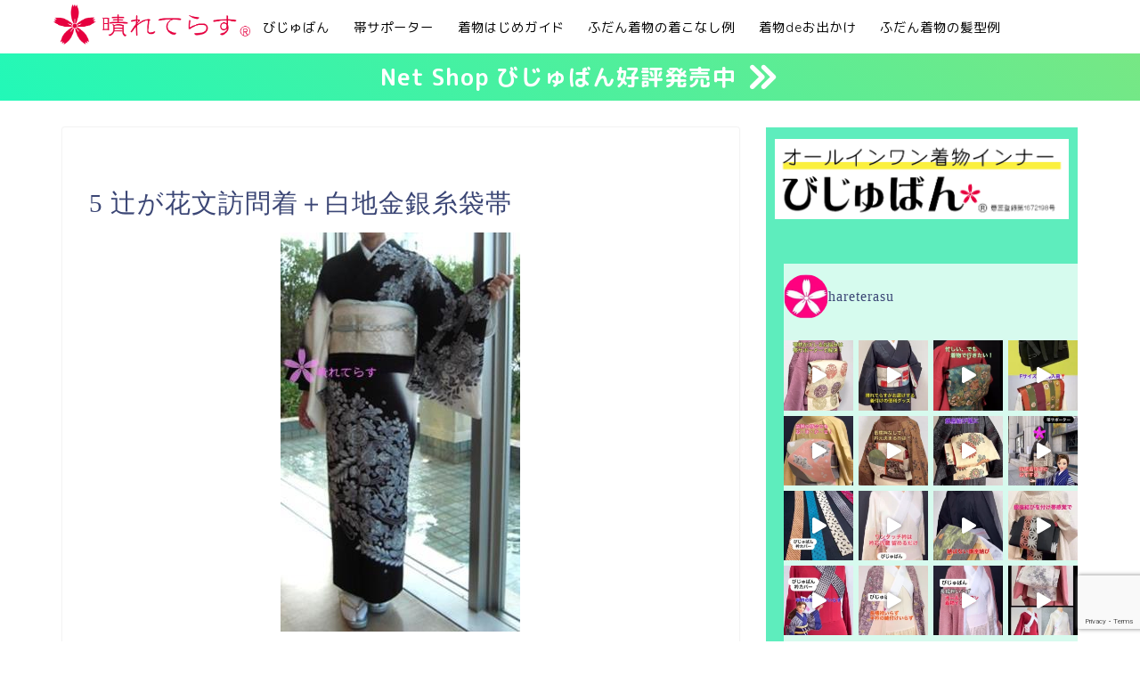

--- FILE ---
content_type: text/html; charset=utf-8
request_url: https://www.google.com/recaptcha/api2/anchor?ar=1&k=6LcpZoopAAAAALBQOWxskjzsEgJGkZWuVHJK1gv-&co=aHR0cHM6Ly9oYXJldGVyYXN1LmNvbTo0NDM.&hl=en&v=PoyoqOPhxBO7pBk68S4YbpHZ&size=invisible&anchor-ms=20000&execute-ms=30000&cb=xd3gsoytyskb
body_size: 48569
content:
<!DOCTYPE HTML><html dir="ltr" lang="en"><head><meta http-equiv="Content-Type" content="text/html; charset=UTF-8">
<meta http-equiv="X-UA-Compatible" content="IE=edge">
<title>reCAPTCHA</title>
<style type="text/css">
/* cyrillic-ext */
@font-face {
  font-family: 'Roboto';
  font-style: normal;
  font-weight: 400;
  font-stretch: 100%;
  src: url(//fonts.gstatic.com/s/roboto/v48/KFO7CnqEu92Fr1ME7kSn66aGLdTylUAMa3GUBHMdazTgWw.woff2) format('woff2');
  unicode-range: U+0460-052F, U+1C80-1C8A, U+20B4, U+2DE0-2DFF, U+A640-A69F, U+FE2E-FE2F;
}
/* cyrillic */
@font-face {
  font-family: 'Roboto';
  font-style: normal;
  font-weight: 400;
  font-stretch: 100%;
  src: url(//fonts.gstatic.com/s/roboto/v48/KFO7CnqEu92Fr1ME7kSn66aGLdTylUAMa3iUBHMdazTgWw.woff2) format('woff2');
  unicode-range: U+0301, U+0400-045F, U+0490-0491, U+04B0-04B1, U+2116;
}
/* greek-ext */
@font-face {
  font-family: 'Roboto';
  font-style: normal;
  font-weight: 400;
  font-stretch: 100%;
  src: url(//fonts.gstatic.com/s/roboto/v48/KFO7CnqEu92Fr1ME7kSn66aGLdTylUAMa3CUBHMdazTgWw.woff2) format('woff2');
  unicode-range: U+1F00-1FFF;
}
/* greek */
@font-face {
  font-family: 'Roboto';
  font-style: normal;
  font-weight: 400;
  font-stretch: 100%;
  src: url(//fonts.gstatic.com/s/roboto/v48/KFO7CnqEu92Fr1ME7kSn66aGLdTylUAMa3-UBHMdazTgWw.woff2) format('woff2');
  unicode-range: U+0370-0377, U+037A-037F, U+0384-038A, U+038C, U+038E-03A1, U+03A3-03FF;
}
/* math */
@font-face {
  font-family: 'Roboto';
  font-style: normal;
  font-weight: 400;
  font-stretch: 100%;
  src: url(//fonts.gstatic.com/s/roboto/v48/KFO7CnqEu92Fr1ME7kSn66aGLdTylUAMawCUBHMdazTgWw.woff2) format('woff2');
  unicode-range: U+0302-0303, U+0305, U+0307-0308, U+0310, U+0312, U+0315, U+031A, U+0326-0327, U+032C, U+032F-0330, U+0332-0333, U+0338, U+033A, U+0346, U+034D, U+0391-03A1, U+03A3-03A9, U+03B1-03C9, U+03D1, U+03D5-03D6, U+03F0-03F1, U+03F4-03F5, U+2016-2017, U+2034-2038, U+203C, U+2040, U+2043, U+2047, U+2050, U+2057, U+205F, U+2070-2071, U+2074-208E, U+2090-209C, U+20D0-20DC, U+20E1, U+20E5-20EF, U+2100-2112, U+2114-2115, U+2117-2121, U+2123-214F, U+2190, U+2192, U+2194-21AE, U+21B0-21E5, U+21F1-21F2, U+21F4-2211, U+2213-2214, U+2216-22FF, U+2308-230B, U+2310, U+2319, U+231C-2321, U+2336-237A, U+237C, U+2395, U+239B-23B7, U+23D0, U+23DC-23E1, U+2474-2475, U+25AF, U+25B3, U+25B7, U+25BD, U+25C1, U+25CA, U+25CC, U+25FB, U+266D-266F, U+27C0-27FF, U+2900-2AFF, U+2B0E-2B11, U+2B30-2B4C, U+2BFE, U+3030, U+FF5B, U+FF5D, U+1D400-1D7FF, U+1EE00-1EEFF;
}
/* symbols */
@font-face {
  font-family: 'Roboto';
  font-style: normal;
  font-weight: 400;
  font-stretch: 100%;
  src: url(//fonts.gstatic.com/s/roboto/v48/KFO7CnqEu92Fr1ME7kSn66aGLdTylUAMaxKUBHMdazTgWw.woff2) format('woff2');
  unicode-range: U+0001-000C, U+000E-001F, U+007F-009F, U+20DD-20E0, U+20E2-20E4, U+2150-218F, U+2190, U+2192, U+2194-2199, U+21AF, U+21E6-21F0, U+21F3, U+2218-2219, U+2299, U+22C4-22C6, U+2300-243F, U+2440-244A, U+2460-24FF, U+25A0-27BF, U+2800-28FF, U+2921-2922, U+2981, U+29BF, U+29EB, U+2B00-2BFF, U+4DC0-4DFF, U+FFF9-FFFB, U+10140-1018E, U+10190-1019C, U+101A0, U+101D0-101FD, U+102E0-102FB, U+10E60-10E7E, U+1D2C0-1D2D3, U+1D2E0-1D37F, U+1F000-1F0FF, U+1F100-1F1AD, U+1F1E6-1F1FF, U+1F30D-1F30F, U+1F315, U+1F31C, U+1F31E, U+1F320-1F32C, U+1F336, U+1F378, U+1F37D, U+1F382, U+1F393-1F39F, U+1F3A7-1F3A8, U+1F3AC-1F3AF, U+1F3C2, U+1F3C4-1F3C6, U+1F3CA-1F3CE, U+1F3D4-1F3E0, U+1F3ED, U+1F3F1-1F3F3, U+1F3F5-1F3F7, U+1F408, U+1F415, U+1F41F, U+1F426, U+1F43F, U+1F441-1F442, U+1F444, U+1F446-1F449, U+1F44C-1F44E, U+1F453, U+1F46A, U+1F47D, U+1F4A3, U+1F4B0, U+1F4B3, U+1F4B9, U+1F4BB, U+1F4BF, U+1F4C8-1F4CB, U+1F4D6, U+1F4DA, U+1F4DF, U+1F4E3-1F4E6, U+1F4EA-1F4ED, U+1F4F7, U+1F4F9-1F4FB, U+1F4FD-1F4FE, U+1F503, U+1F507-1F50B, U+1F50D, U+1F512-1F513, U+1F53E-1F54A, U+1F54F-1F5FA, U+1F610, U+1F650-1F67F, U+1F687, U+1F68D, U+1F691, U+1F694, U+1F698, U+1F6AD, U+1F6B2, U+1F6B9-1F6BA, U+1F6BC, U+1F6C6-1F6CF, U+1F6D3-1F6D7, U+1F6E0-1F6EA, U+1F6F0-1F6F3, U+1F6F7-1F6FC, U+1F700-1F7FF, U+1F800-1F80B, U+1F810-1F847, U+1F850-1F859, U+1F860-1F887, U+1F890-1F8AD, U+1F8B0-1F8BB, U+1F8C0-1F8C1, U+1F900-1F90B, U+1F93B, U+1F946, U+1F984, U+1F996, U+1F9E9, U+1FA00-1FA6F, U+1FA70-1FA7C, U+1FA80-1FA89, U+1FA8F-1FAC6, U+1FACE-1FADC, U+1FADF-1FAE9, U+1FAF0-1FAF8, U+1FB00-1FBFF;
}
/* vietnamese */
@font-face {
  font-family: 'Roboto';
  font-style: normal;
  font-weight: 400;
  font-stretch: 100%;
  src: url(//fonts.gstatic.com/s/roboto/v48/KFO7CnqEu92Fr1ME7kSn66aGLdTylUAMa3OUBHMdazTgWw.woff2) format('woff2');
  unicode-range: U+0102-0103, U+0110-0111, U+0128-0129, U+0168-0169, U+01A0-01A1, U+01AF-01B0, U+0300-0301, U+0303-0304, U+0308-0309, U+0323, U+0329, U+1EA0-1EF9, U+20AB;
}
/* latin-ext */
@font-face {
  font-family: 'Roboto';
  font-style: normal;
  font-weight: 400;
  font-stretch: 100%;
  src: url(//fonts.gstatic.com/s/roboto/v48/KFO7CnqEu92Fr1ME7kSn66aGLdTylUAMa3KUBHMdazTgWw.woff2) format('woff2');
  unicode-range: U+0100-02BA, U+02BD-02C5, U+02C7-02CC, U+02CE-02D7, U+02DD-02FF, U+0304, U+0308, U+0329, U+1D00-1DBF, U+1E00-1E9F, U+1EF2-1EFF, U+2020, U+20A0-20AB, U+20AD-20C0, U+2113, U+2C60-2C7F, U+A720-A7FF;
}
/* latin */
@font-face {
  font-family: 'Roboto';
  font-style: normal;
  font-weight: 400;
  font-stretch: 100%;
  src: url(//fonts.gstatic.com/s/roboto/v48/KFO7CnqEu92Fr1ME7kSn66aGLdTylUAMa3yUBHMdazQ.woff2) format('woff2');
  unicode-range: U+0000-00FF, U+0131, U+0152-0153, U+02BB-02BC, U+02C6, U+02DA, U+02DC, U+0304, U+0308, U+0329, U+2000-206F, U+20AC, U+2122, U+2191, U+2193, U+2212, U+2215, U+FEFF, U+FFFD;
}
/* cyrillic-ext */
@font-face {
  font-family: 'Roboto';
  font-style: normal;
  font-weight: 500;
  font-stretch: 100%;
  src: url(//fonts.gstatic.com/s/roboto/v48/KFO7CnqEu92Fr1ME7kSn66aGLdTylUAMa3GUBHMdazTgWw.woff2) format('woff2');
  unicode-range: U+0460-052F, U+1C80-1C8A, U+20B4, U+2DE0-2DFF, U+A640-A69F, U+FE2E-FE2F;
}
/* cyrillic */
@font-face {
  font-family: 'Roboto';
  font-style: normal;
  font-weight: 500;
  font-stretch: 100%;
  src: url(//fonts.gstatic.com/s/roboto/v48/KFO7CnqEu92Fr1ME7kSn66aGLdTylUAMa3iUBHMdazTgWw.woff2) format('woff2');
  unicode-range: U+0301, U+0400-045F, U+0490-0491, U+04B0-04B1, U+2116;
}
/* greek-ext */
@font-face {
  font-family: 'Roboto';
  font-style: normal;
  font-weight: 500;
  font-stretch: 100%;
  src: url(//fonts.gstatic.com/s/roboto/v48/KFO7CnqEu92Fr1ME7kSn66aGLdTylUAMa3CUBHMdazTgWw.woff2) format('woff2');
  unicode-range: U+1F00-1FFF;
}
/* greek */
@font-face {
  font-family: 'Roboto';
  font-style: normal;
  font-weight: 500;
  font-stretch: 100%;
  src: url(//fonts.gstatic.com/s/roboto/v48/KFO7CnqEu92Fr1ME7kSn66aGLdTylUAMa3-UBHMdazTgWw.woff2) format('woff2');
  unicode-range: U+0370-0377, U+037A-037F, U+0384-038A, U+038C, U+038E-03A1, U+03A3-03FF;
}
/* math */
@font-face {
  font-family: 'Roboto';
  font-style: normal;
  font-weight: 500;
  font-stretch: 100%;
  src: url(//fonts.gstatic.com/s/roboto/v48/KFO7CnqEu92Fr1ME7kSn66aGLdTylUAMawCUBHMdazTgWw.woff2) format('woff2');
  unicode-range: U+0302-0303, U+0305, U+0307-0308, U+0310, U+0312, U+0315, U+031A, U+0326-0327, U+032C, U+032F-0330, U+0332-0333, U+0338, U+033A, U+0346, U+034D, U+0391-03A1, U+03A3-03A9, U+03B1-03C9, U+03D1, U+03D5-03D6, U+03F0-03F1, U+03F4-03F5, U+2016-2017, U+2034-2038, U+203C, U+2040, U+2043, U+2047, U+2050, U+2057, U+205F, U+2070-2071, U+2074-208E, U+2090-209C, U+20D0-20DC, U+20E1, U+20E5-20EF, U+2100-2112, U+2114-2115, U+2117-2121, U+2123-214F, U+2190, U+2192, U+2194-21AE, U+21B0-21E5, U+21F1-21F2, U+21F4-2211, U+2213-2214, U+2216-22FF, U+2308-230B, U+2310, U+2319, U+231C-2321, U+2336-237A, U+237C, U+2395, U+239B-23B7, U+23D0, U+23DC-23E1, U+2474-2475, U+25AF, U+25B3, U+25B7, U+25BD, U+25C1, U+25CA, U+25CC, U+25FB, U+266D-266F, U+27C0-27FF, U+2900-2AFF, U+2B0E-2B11, U+2B30-2B4C, U+2BFE, U+3030, U+FF5B, U+FF5D, U+1D400-1D7FF, U+1EE00-1EEFF;
}
/* symbols */
@font-face {
  font-family: 'Roboto';
  font-style: normal;
  font-weight: 500;
  font-stretch: 100%;
  src: url(//fonts.gstatic.com/s/roboto/v48/KFO7CnqEu92Fr1ME7kSn66aGLdTylUAMaxKUBHMdazTgWw.woff2) format('woff2');
  unicode-range: U+0001-000C, U+000E-001F, U+007F-009F, U+20DD-20E0, U+20E2-20E4, U+2150-218F, U+2190, U+2192, U+2194-2199, U+21AF, U+21E6-21F0, U+21F3, U+2218-2219, U+2299, U+22C4-22C6, U+2300-243F, U+2440-244A, U+2460-24FF, U+25A0-27BF, U+2800-28FF, U+2921-2922, U+2981, U+29BF, U+29EB, U+2B00-2BFF, U+4DC0-4DFF, U+FFF9-FFFB, U+10140-1018E, U+10190-1019C, U+101A0, U+101D0-101FD, U+102E0-102FB, U+10E60-10E7E, U+1D2C0-1D2D3, U+1D2E0-1D37F, U+1F000-1F0FF, U+1F100-1F1AD, U+1F1E6-1F1FF, U+1F30D-1F30F, U+1F315, U+1F31C, U+1F31E, U+1F320-1F32C, U+1F336, U+1F378, U+1F37D, U+1F382, U+1F393-1F39F, U+1F3A7-1F3A8, U+1F3AC-1F3AF, U+1F3C2, U+1F3C4-1F3C6, U+1F3CA-1F3CE, U+1F3D4-1F3E0, U+1F3ED, U+1F3F1-1F3F3, U+1F3F5-1F3F7, U+1F408, U+1F415, U+1F41F, U+1F426, U+1F43F, U+1F441-1F442, U+1F444, U+1F446-1F449, U+1F44C-1F44E, U+1F453, U+1F46A, U+1F47D, U+1F4A3, U+1F4B0, U+1F4B3, U+1F4B9, U+1F4BB, U+1F4BF, U+1F4C8-1F4CB, U+1F4D6, U+1F4DA, U+1F4DF, U+1F4E3-1F4E6, U+1F4EA-1F4ED, U+1F4F7, U+1F4F9-1F4FB, U+1F4FD-1F4FE, U+1F503, U+1F507-1F50B, U+1F50D, U+1F512-1F513, U+1F53E-1F54A, U+1F54F-1F5FA, U+1F610, U+1F650-1F67F, U+1F687, U+1F68D, U+1F691, U+1F694, U+1F698, U+1F6AD, U+1F6B2, U+1F6B9-1F6BA, U+1F6BC, U+1F6C6-1F6CF, U+1F6D3-1F6D7, U+1F6E0-1F6EA, U+1F6F0-1F6F3, U+1F6F7-1F6FC, U+1F700-1F7FF, U+1F800-1F80B, U+1F810-1F847, U+1F850-1F859, U+1F860-1F887, U+1F890-1F8AD, U+1F8B0-1F8BB, U+1F8C0-1F8C1, U+1F900-1F90B, U+1F93B, U+1F946, U+1F984, U+1F996, U+1F9E9, U+1FA00-1FA6F, U+1FA70-1FA7C, U+1FA80-1FA89, U+1FA8F-1FAC6, U+1FACE-1FADC, U+1FADF-1FAE9, U+1FAF0-1FAF8, U+1FB00-1FBFF;
}
/* vietnamese */
@font-face {
  font-family: 'Roboto';
  font-style: normal;
  font-weight: 500;
  font-stretch: 100%;
  src: url(//fonts.gstatic.com/s/roboto/v48/KFO7CnqEu92Fr1ME7kSn66aGLdTylUAMa3OUBHMdazTgWw.woff2) format('woff2');
  unicode-range: U+0102-0103, U+0110-0111, U+0128-0129, U+0168-0169, U+01A0-01A1, U+01AF-01B0, U+0300-0301, U+0303-0304, U+0308-0309, U+0323, U+0329, U+1EA0-1EF9, U+20AB;
}
/* latin-ext */
@font-face {
  font-family: 'Roboto';
  font-style: normal;
  font-weight: 500;
  font-stretch: 100%;
  src: url(//fonts.gstatic.com/s/roboto/v48/KFO7CnqEu92Fr1ME7kSn66aGLdTylUAMa3KUBHMdazTgWw.woff2) format('woff2');
  unicode-range: U+0100-02BA, U+02BD-02C5, U+02C7-02CC, U+02CE-02D7, U+02DD-02FF, U+0304, U+0308, U+0329, U+1D00-1DBF, U+1E00-1E9F, U+1EF2-1EFF, U+2020, U+20A0-20AB, U+20AD-20C0, U+2113, U+2C60-2C7F, U+A720-A7FF;
}
/* latin */
@font-face {
  font-family: 'Roboto';
  font-style: normal;
  font-weight: 500;
  font-stretch: 100%;
  src: url(//fonts.gstatic.com/s/roboto/v48/KFO7CnqEu92Fr1ME7kSn66aGLdTylUAMa3yUBHMdazQ.woff2) format('woff2');
  unicode-range: U+0000-00FF, U+0131, U+0152-0153, U+02BB-02BC, U+02C6, U+02DA, U+02DC, U+0304, U+0308, U+0329, U+2000-206F, U+20AC, U+2122, U+2191, U+2193, U+2212, U+2215, U+FEFF, U+FFFD;
}
/* cyrillic-ext */
@font-face {
  font-family: 'Roboto';
  font-style: normal;
  font-weight: 900;
  font-stretch: 100%;
  src: url(//fonts.gstatic.com/s/roboto/v48/KFO7CnqEu92Fr1ME7kSn66aGLdTylUAMa3GUBHMdazTgWw.woff2) format('woff2');
  unicode-range: U+0460-052F, U+1C80-1C8A, U+20B4, U+2DE0-2DFF, U+A640-A69F, U+FE2E-FE2F;
}
/* cyrillic */
@font-face {
  font-family: 'Roboto';
  font-style: normal;
  font-weight: 900;
  font-stretch: 100%;
  src: url(//fonts.gstatic.com/s/roboto/v48/KFO7CnqEu92Fr1ME7kSn66aGLdTylUAMa3iUBHMdazTgWw.woff2) format('woff2');
  unicode-range: U+0301, U+0400-045F, U+0490-0491, U+04B0-04B1, U+2116;
}
/* greek-ext */
@font-face {
  font-family: 'Roboto';
  font-style: normal;
  font-weight: 900;
  font-stretch: 100%;
  src: url(//fonts.gstatic.com/s/roboto/v48/KFO7CnqEu92Fr1ME7kSn66aGLdTylUAMa3CUBHMdazTgWw.woff2) format('woff2');
  unicode-range: U+1F00-1FFF;
}
/* greek */
@font-face {
  font-family: 'Roboto';
  font-style: normal;
  font-weight: 900;
  font-stretch: 100%;
  src: url(//fonts.gstatic.com/s/roboto/v48/KFO7CnqEu92Fr1ME7kSn66aGLdTylUAMa3-UBHMdazTgWw.woff2) format('woff2');
  unicode-range: U+0370-0377, U+037A-037F, U+0384-038A, U+038C, U+038E-03A1, U+03A3-03FF;
}
/* math */
@font-face {
  font-family: 'Roboto';
  font-style: normal;
  font-weight: 900;
  font-stretch: 100%;
  src: url(//fonts.gstatic.com/s/roboto/v48/KFO7CnqEu92Fr1ME7kSn66aGLdTylUAMawCUBHMdazTgWw.woff2) format('woff2');
  unicode-range: U+0302-0303, U+0305, U+0307-0308, U+0310, U+0312, U+0315, U+031A, U+0326-0327, U+032C, U+032F-0330, U+0332-0333, U+0338, U+033A, U+0346, U+034D, U+0391-03A1, U+03A3-03A9, U+03B1-03C9, U+03D1, U+03D5-03D6, U+03F0-03F1, U+03F4-03F5, U+2016-2017, U+2034-2038, U+203C, U+2040, U+2043, U+2047, U+2050, U+2057, U+205F, U+2070-2071, U+2074-208E, U+2090-209C, U+20D0-20DC, U+20E1, U+20E5-20EF, U+2100-2112, U+2114-2115, U+2117-2121, U+2123-214F, U+2190, U+2192, U+2194-21AE, U+21B0-21E5, U+21F1-21F2, U+21F4-2211, U+2213-2214, U+2216-22FF, U+2308-230B, U+2310, U+2319, U+231C-2321, U+2336-237A, U+237C, U+2395, U+239B-23B7, U+23D0, U+23DC-23E1, U+2474-2475, U+25AF, U+25B3, U+25B7, U+25BD, U+25C1, U+25CA, U+25CC, U+25FB, U+266D-266F, U+27C0-27FF, U+2900-2AFF, U+2B0E-2B11, U+2B30-2B4C, U+2BFE, U+3030, U+FF5B, U+FF5D, U+1D400-1D7FF, U+1EE00-1EEFF;
}
/* symbols */
@font-face {
  font-family: 'Roboto';
  font-style: normal;
  font-weight: 900;
  font-stretch: 100%;
  src: url(//fonts.gstatic.com/s/roboto/v48/KFO7CnqEu92Fr1ME7kSn66aGLdTylUAMaxKUBHMdazTgWw.woff2) format('woff2');
  unicode-range: U+0001-000C, U+000E-001F, U+007F-009F, U+20DD-20E0, U+20E2-20E4, U+2150-218F, U+2190, U+2192, U+2194-2199, U+21AF, U+21E6-21F0, U+21F3, U+2218-2219, U+2299, U+22C4-22C6, U+2300-243F, U+2440-244A, U+2460-24FF, U+25A0-27BF, U+2800-28FF, U+2921-2922, U+2981, U+29BF, U+29EB, U+2B00-2BFF, U+4DC0-4DFF, U+FFF9-FFFB, U+10140-1018E, U+10190-1019C, U+101A0, U+101D0-101FD, U+102E0-102FB, U+10E60-10E7E, U+1D2C0-1D2D3, U+1D2E0-1D37F, U+1F000-1F0FF, U+1F100-1F1AD, U+1F1E6-1F1FF, U+1F30D-1F30F, U+1F315, U+1F31C, U+1F31E, U+1F320-1F32C, U+1F336, U+1F378, U+1F37D, U+1F382, U+1F393-1F39F, U+1F3A7-1F3A8, U+1F3AC-1F3AF, U+1F3C2, U+1F3C4-1F3C6, U+1F3CA-1F3CE, U+1F3D4-1F3E0, U+1F3ED, U+1F3F1-1F3F3, U+1F3F5-1F3F7, U+1F408, U+1F415, U+1F41F, U+1F426, U+1F43F, U+1F441-1F442, U+1F444, U+1F446-1F449, U+1F44C-1F44E, U+1F453, U+1F46A, U+1F47D, U+1F4A3, U+1F4B0, U+1F4B3, U+1F4B9, U+1F4BB, U+1F4BF, U+1F4C8-1F4CB, U+1F4D6, U+1F4DA, U+1F4DF, U+1F4E3-1F4E6, U+1F4EA-1F4ED, U+1F4F7, U+1F4F9-1F4FB, U+1F4FD-1F4FE, U+1F503, U+1F507-1F50B, U+1F50D, U+1F512-1F513, U+1F53E-1F54A, U+1F54F-1F5FA, U+1F610, U+1F650-1F67F, U+1F687, U+1F68D, U+1F691, U+1F694, U+1F698, U+1F6AD, U+1F6B2, U+1F6B9-1F6BA, U+1F6BC, U+1F6C6-1F6CF, U+1F6D3-1F6D7, U+1F6E0-1F6EA, U+1F6F0-1F6F3, U+1F6F7-1F6FC, U+1F700-1F7FF, U+1F800-1F80B, U+1F810-1F847, U+1F850-1F859, U+1F860-1F887, U+1F890-1F8AD, U+1F8B0-1F8BB, U+1F8C0-1F8C1, U+1F900-1F90B, U+1F93B, U+1F946, U+1F984, U+1F996, U+1F9E9, U+1FA00-1FA6F, U+1FA70-1FA7C, U+1FA80-1FA89, U+1FA8F-1FAC6, U+1FACE-1FADC, U+1FADF-1FAE9, U+1FAF0-1FAF8, U+1FB00-1FBFF;
}
/* vietnamese */
@font-face {
  font-family: 'Roboto';
  font-style: normal;
  font-weight: 900;
  font-stretch: 100%;
  src: url(//fonts.gstatic.com/s/roboto/v48/KFO7CnqEu92Fr1ME7kSn66aGLdTylUAMa3OUBHMdazTgWw.woff2) format('woff2');
  unicode-range: U+0102-0103, U+0110-0111, U+0128-0129, U+0168-0169, U+01A0-01A1, U+01AF-01B0, U+0300-0301, U+0303-0304, U+0308-0309, U+0323, U+0329, U+1EA0-1EF9, U+20AB;
}
/* latin-ext */
@font-face {
  font-family: 'Roboto';
  font-style: normal;
  font-weight: 900;
  font-stretch: 100%;
  src: url(//fonts.gstatic.com/s/roboto/v48/KFO7CnqEu92Fr1ME7kSn66aGLdTylUAMa3KUBHMdazTgWw.woff2) format('woff2');
  unicode-range: U+0100-02BA, U+02BD-02C5, U+02C7-02CC, U+02CE-02D7, U+02DD-02FF, U+0304, U+0308, U+0329, U+1D00-1DBF, U+1E00-1E9F, U+1EF2-1EFF, U+2020, U+20A0-20AB, U+20AD-20C0, U+2113, U+2C60-2C7F, U+A720-A7FF;
}
/* latin */
@font-face {
  font-family: 'Roboto';
  font-style: normal;
  font-weight: 900;
  font-stretch: 100%;
  src: url(//fonts.gstatic.com/s/roboto/v48/KFO7CnqEu92Fr1ME7kSn66aGLdTylUAMa3yUBHMdazQ.woff2) format('woff2');
  unicode-range: U+0000-00FF, U+0131, U+0152-0153, U+02BB-02BC, U+02C6, U+02DA, U+02DC, U+0304, U+0308, U+0329, U+2000-206F, U+20AC, U+2122, U+2191, U+2193, U+2212, U+2215, U+FEFF, U+FFFD;
}

</style>
<link rel="stylesheet" type="text/css" href="https://www.gstatic.com/recaptcha/releases/PoyoqOPhxBO7pBk68S4YbpHZ/styles__ltr.css">
<script nonce="LXuACuMQCBSFt7ANOnYKXg" type="text/javascript">window['__recaptcha_api'] = 'https://www.google.com/recaptcha/api2/';</script>
<script type="text/javascript" src="https://www.gstatic.com/recaptcha/releases/PoyoqOPhxBO7pBk68S4YbpHZ/recaptcha__en.js" nonce="LXuACuMQCBSFt7ANOnYKXg">
      
    </script></head>
<body><div id="rc-anchor-alert" class="rc-anchor-alert"></div>
<input type="hidden" id="recaptcha-token" value="[base64]">
<script type="text/javascript" nonce="LXuACuMQCBSFt7ANOnYKXg">
      recaptcha.anchor.Main.init("[\x22ainput\x22,[\x22bgdata\x22,\x22\x22,\[base64]/[base64]/[base64]/[base64]/[base64]/UltsKytdPUU6KEU8MjA0OD9SW2wrK109RT4+NnwxOTI6KChFJjY0NTEyKT09NTUyOTYmJk0rMTxjLmxlbmd0aCYmKGMuY2hhckNvZGVBdChNKzEpJjY0NTEyKT09NTYzMjA/[base64]/[base64]/[base64]/[base64]/[base64]/[base64]/[base64]\x22,\[base64]\\u003d\\u003d\x22,\x22wokRYMKFZMKbc3ASw4tkw5obbEM4BMOVQTfDhyPCssO5RzbCkT/DmF4aHcOWwr/Cm8OXw7Rnw7wfw7FKQcOgWsKYV8KuwoAQZMKTwqgRLwnCkcK9dMKbwqDCjcOcPMKzGD3ConxKw5pgaAXCmiI2HsKcwq/Dn0nDjD9YBcOpVl3CkjTClsOVQcOgwqbDqUM1EMOLKMK5wqwzwonDpHjDryEnw6PDhsKETsOrIcOvw4hqw7twasOWOgI+w58aDgDDiMKEw69IEcODwqrDg05gFsO1wr3DssO/w6TDim42SMKfN8KGwrUyM2QLw5MVwqrDlMKmwpIySy3Cji3DksKIw65lwqpSwpzCvD5YIMOzfBtLw6/[base64]/DgsKoKMO8bsOCworDnWMfw4Ihwp3Dvm9hesKBRw9qw6zCuhDCt8OXdcOpQ8O/w5/Cl8OvVMKnwq/DksO3woF1UlMFwovClMKrw6RwSsOGecKzwq1HdMKOwr9Kw6rCgcOuY8Odw7jDvsKjAkfDhB/DtcKCw4zCrcKlWG9gOsOqSMO7wqYawoogBWUQFDpLwqLCl1vCt8KdYQHDsm/ChEMVcGXDtBIbG8KSb8OLAG3Chn/DoMKowqhrwqMDDDDCpsK9w6gdHHTCgSbDqHpzEMOvw5XDlj5fw7fCv8O0JFAUw7/CrMO1b2nCvGItw4FAe8KvYsKDw4LDq3fDr8KiwpXCtcKhwrJ9cMOQwp7ChQcow4nDgcOZYifCrhYrEB3CkkDDucOiw490IQvDiHDDuMO4wooFwo7DrmzDkyw5wq/Cui7Ck8OmAVIYCHXCkxrDicOmwrfCiMKJc3jCmk3DmsOoesOgw5nCkiRMw5EdB8KycQdNYcO+w5gswq/[base64]/[base64]/Cnll9wp0tw6vCtxsLw4zCqsOdwpHCkBZxIQlUSgzCrcOSEgYVwq19UMO0w4F3CMORBMKiw4LDkQ3Dm8OJw47ChQxHwrTDux/CssK6OcK2w7fCoT1cw6hQNsOtw41kLWnCvxAfdsO4wrTDnsOqw77CkFNcwpY1OSXDiw/CqXTDucOMYCVpw7/DisOiw77DpsKfw4nClMOrBAvCrcKNw53DrEUEwrnCrVXDgMOuP8Kzw6TCjsK3PT/CrHDDuMKaU8KtwrLCnTlgw7zCucKlw5NtJcKXQ2DCusKgMwN1w5/DiTVIXsOCwoRZZ8Oow6NXwpM1w7UcwrV7a8Ksw6LCnsK/wrPDgMK5BEHDqjfCjHPDgiZlwpXCp3cVZsKMwoZZbcK9FgQmBThtCsOgwpPDtcK5w6DDqcKfa8OHGUEdKsKaQFQWwonDosKWw5jCtsObw7Qew6xvIsORw6zDgCfClX5Vw4IJwpp1woHDpHYYPxdJwqIHwrPCjsKWQRUDTMKowp4JOH0Ew7J/w5dTORMZw5nCvVHDhBULd8K7Ng/CqMOZaVY4DBrDjMKPwq3DjihOdMK5w5/Cg2MNDRPDtVXDjXkAw4xxPMKwworDmMKRHXwAwpPCr3vCqw1pw4wnw7LCizsyXgFBwozClsKQOcKJLBLCpW/DvcKowrTDt2ZoacKwR2PDpDzCm8OLwqBYYjnCm8KJTTEiOSbDssOswqBFw6DDpsOtw47Cs8OZwp7CiAbCs3wZAFNKw7bCiMOfBR/DkMOCwrNPwqHDlcOtwoDChMOEw6bCncOCwo/CncKjPcO+T8KJwr7Cr3dew7DCsBYcU8O7My48OMORw4d/wrREw6XDrcOhC2hAwpMXbsO6wpJSw5bCvkHCu1DCk2kww5bCjnlnw6d7EXHCn3jDl8OdJcOrbz4LecK5WMOdGGXDkznCvMKndjDDs8OtwpvCjwghZcOKTcOHw78rVMO0w7/ChgIZw7jCtMO4bwXCohrCkcKdw6vDuyTDsGcJe8K3Eg/[base64]/w6NGO8O4VB4dFsOnwqvDrMK+wrRDeV/DpsOAw53CvVjDjz3DkncJIMK6ZcOgwozCpMOmwqbDtDDCqcK/GMKBIFzCpsKcwotPUWTCgB/DrsKYOgtsw5hYw6ZVwpNrw6DCpMO/X8Oow6/DpMOPfjoMwosDw5Qwa8O7J39cwpFNwp/CocOlVj1yCcOgwpjCr8OJwo7CgU4mBcOmMsKBXyM4V3nCjXMVw7XDp8OTw6PChMKWwpfDs8OpwrM1w4vCsScwwoV/JwB6H8KCw6rDmyLCnlfChAdaw4bCscO/DljCoAp5W3TCslPCk1AcwopIw6rCnsKTw4fDsQ7DqcKYwqzCpcKuw69jNsOaIcOAD21gGSEPW8K3w6NGwrJEwoEkw6w5w4Ndw5ISwq7Dm8OYJHIVwrUwPjbDlsKERMKEw6/CkcOhJMOLKg/DuhPCtMK/bxrClsKcwrnCl8KwPMOsTsO5YcKeEAHCrMKFTk5owohBDcKQw7MjwoXDrcK4AhhdwrsVQMKlRsKmHyXDlzDDo8KvecO9UcOpUsKPT34Tw6ErwosSw59bcsOsw7TCt1zDgMOMw5zCk8Kkw7vClcKAwrXCh8O/w67CmBRhSkZKWMKIwqs8W1jCgm/DoA3CkcK9CcK7wqcALcKhEMKtUsKRYkU5KsOwLlJqPTDDiyHDtzBpcMORw4jDmsKtw4oYPi/DhQM9wobDoj/[base64]/CkzZowphgw7PDvcKawqvCnD7DjTkNw6jCgcObw71YwqvDtjIUw6HCpHJePsK1CMOxw69Aw5hqw7bCnMOzHgtyw4lWw5XCgUrDnHPDiUzDk3gUw4ghMcKEfzzDmUEkJmQWdsOXwr7ClBxDw7nDjMOdw5XDlGNRHVsUwr/[base64]/DpT/DisOPWHI2wrHDgzjDoSXDssKOXCg7UsK1w6lxAxPDj8Kgw7rCrsK4W8OXwpYQWiMhECrDvR3DgcOsAcKVLFLCiGoKecKPw4s0w7NXwrnDo8OLwr3DmMOBBcOefErDnMOuwo3DuF9nwq1reMOtw6IMRsOFKw3DhH7Cs3UfHcO/KmTDnsKtw67DvwPDvzjCrcOybkd8wrzCmAzChHbCqhNsLMKKG8O/I0/CpMK1wqTCucO5IiLCnTZpCcO0PcOzwqZEw6rCk8OCOsKRw5DCsxTDoQnCsmlSVsKadXAww6/[base64]/wp06w53DsXrDolvChATDnErDtQ7CmBYjXFsTwrTCsxPDgsKLLD4ADCbDqcKAaCXDshzDsE3DosOLw7fDkMKUIkfDlBUCwoMnw7xBwoBLwo5rGsKjIkkvAHjDoMKOwrh/w74CNMOSw7ocw7nCsW7Cp8KJX8K5w4vCp8KuK8K6wpzCkcOSfsOyNcKTw5bDusKcwpYGwodJwoPDvF5nwpnChy7DhsKXwpBuw6vCl8OKUFHCosOOMg3Cg1vCmMKGMAfDnsOvwoTCq1Vtw6pyw75EbsOxD1JTYyUDwqlMwrzDsjZ/TsONCsKYdsO7w4DCg8OXHw3CtsOfX8KBMcOtwpEQw7tzwpzCqsOVwqtVwpzDpsK2wr9pwrbDnlDDvBsbwoIowqFyw7HDgAhhS8Kzw5nDr8OtZXgNHcKWw4tdw7bCv1cCwqfDhsOWwrDCtcKfwqDCn8OoDsK1wp4YwqgZwqVAw7XCszUVw5TCgg/DtR/Cuk0KWMOAwpdrw6YhN8OkwrfDvsKlcTLCnyE0UgHCs8ObKMKPwpbDjCzChnESJMKmw5B8w6x2Bjclw7DDnMKVScOyecKdwq8mwr/[base64]/[base64]/[base64]/XcODwoBFwos+LEDCkcKMwo/Cu3MxIHXDrcO9ccKVwqdmw7rCoxNMPMO8L8OrPE3ChVcJEm/DhlzDr8O7w4cGa8Kof8K8w4F4OcKdL8O/w6fCknjCkMOWwrQre8OwTBAvHMOHw4zClcOOw7zClX98w4Rhw47Chz0/aytFw7XDgTnDlFACNAcpLDBlwrzCjithC1FxLcK3wrsRw6rCt8KJYcO8wrsbI8OsSsOXeUZww7PDghbDusK6woPCulzDiGrDhw4/TTkIRQA1VsKowps2wpBAJTMPw7rDvW5qw5vCvE9YwqQqJHbCq0k2w7zCi8K4w59xCV/CunvDrsKlN8KwwqrDnkYeO8K0wpfCsMK0aUQtwojClsO8ZsOnwq/DkSzCn10WVsO4wqXDs8OvecKowoxUw54JCnvCssO0Dh14PUDCjlvDsMKCw5fCh8Oow6PCssOqcsK+wqrDthzDvg7DmXRCworDrcK/aMKjFcK2M0kcwpYkwqo8KjzDjBFtw7vCiy3Cult2wp7CnwPDgVZ8w4bDjngmw5w0w6jDhD7Dqz0sw7TCnjl1T1wuZ3LDpGItCMOKDwbCo8K8GMO3woA6ScKqw5TCgMOEwrTCiRbCjm4ZPSQxBnYvw77CvzpCcx/Cu3JRwpPCkcO9w6NhEMOvwqfDv0chXsKEECjCi3DCm0M7wrTCm8KjKzFGw5vCljDCv8OUGMKCw5QPwosEw7NedMOZG8O/w6TDssKZSShrw6DCn8KBw5o3KMOXw4/CvV7CtcOiwr1Pw7zDrsKVw7DCi8Kuw4XCg8Kzw6Ntwo/Dk8ODMTseQ8K4w6TDksOow79RIygzwrljUULCujXDhcOXw5fDscK2VMKlEA7DlHM2wo8lw7NuwqDCjDnDsMOaYSrDoRjDrsKkwpPDtxnDk3XCkcO7wr0AFAvCunEYwqVZw61QwoRFDMO9XgZyw53Cg8KVw7/[base64]/DmcK0w7Nxw6TDmMOAw7NSwqXCrMKNaT0lwpLClFvDsGlrf8OOd8KGwpvCn8KFw7bCvsOmY3fDhsO4UXDDmzFQQ0RvwqVbw5chw4/[base64]/[base64]/wqwvwovDucKzXcK7O8Omwocnw7PCiMKdQcKoWMO1ZcO/PFslwoDDvcOcIwfCoW3DicKrf0QjWDpHAyzCpMOTC8OAwp12PMK5w6ZoFHrCmgXCjHPCuVLCmMOAcz/[base64]/[base64]/WcKQGcK7wrzDoz3ChSvCqzx9fcKpwqNUFzPCjsKHwqHChyzCssObw4fDjlwuKw7DozfCg8KHwrxqw4/CgW1NwrnDpA8Jw67DhEYSIMKfY8KHA8Kfwo53w7/DpsKVEHzDih3DtT3DjErDr1PCh0PCnVHCmsKTMsK0DsKEJsKIZGLCtk5UwqvDhmsvM34ULh7Dr1nCs1vCjcKdTQROwopzwpJ/w7HDvsKfUEEQw5TCh8Kfwr/DlsK3wq3DlcOlXQfCniMyVMKMwpnDjkwLw7RxSG3DrAFFw77CncKqTxnCn8KSZsOQw4PDkhYMbsOjwr/CvRlHNMOaw689w4RIw43ChwnDqQ0qE8OGw4cFw4Mlw6QcMMO0FxjDqcKzw4YzfcKsaMKiBkTCscK8Axh0w4ogw73CgMK8YCLCq8OlS8OGZsKHR8KqCcKVDsKcwpXCrSsEw4hGVsKrFMK3wqV3w6t+RMOzSsKMc8OTFMKgw6Z6EHfCrQbDgsOBwp/Ct8OgZ8KUwqbDoMKnw5AkMsKdA8K8w4gKw6Ysw5V2wqojwpXDqMOvwoLDik1hGsKqA8Kdwp5/wpTDt8Ojw4o9cX5Zw77Cum5LLzzCg2soGMKnw48fwpnClydmwqDDpDDDssOrwo/DvcOrw6DCu8KpwqBRR8K4PSHDtcOuOcKtJsKawpIrwpPDrmwCw7DDh0lbw6nDsVlbVjXDkE/CjcKPwqnDqsO2w7l5Ey9zw7DCo8K/RsOPw7RKwp/[base64]/Drj7DvF/Cl8OIw7hFwqJRw7Z8QirCi8KGwr/CpMK+w4PCkGTDgsOZw5McJyQWwoUjw6I/RV7ChMOAw71yw7BzMg3DicK+b8KmS30mwqgLJE3Ch8Odw5/DncOcYlfCnAfCgMOQZMKDB8KFw4/[base64]/[base64]/[base64]/Dn2LCssOeQUzCscObw5PChx0nwotwwqHCvDDDl8Oxw7IXwqQJCA7DrQjClMKGw6ATw7fCl8Kgw7/CjcOYDiAgw4XDjgBBeWHCucKTTsOIY8O3w6NdWcK6JMKIwr4JN1t4EBxOwrnDrGDCi18CCcOPVW7DlMOUCUDCtMKjNMOew4w9IE/ChzJQeTrDjkBowoVWwrPCv3VIw6QkPsKtdns3OcOrwpAPwr5wCQ5CKMO/w5MTZMK2ecKDWcOxeS/[base64]/[base64]/[base64]/AsKHw4FhW8OzDsK1YDXDvcOrL3wiwq7CusKWTcO5PV7Dhy/[base64]/w7pKK0MPEMOmb3XCmcO9w7/DuFQtW8O1Uy7DvndGw6vCoMK0MhbDg3xIwpLCowTCmAl2IkHCgEksAQkGPcKXw6DDgRPDkMKodk8qwoE2wrHCl0UeHsKpIlnDsnZGw6XCtQo/QcO5woXDgBBmWA7CmMK0fAwPdCfCv2dewrwIw401enlrw6A/AsOncsKkZg8dEwdOw4zDpsKbSmvDpz4lSS7ChklJacKZJsK0w6ZRWWdIw48iw4/CmifDtsK4wq1YV2bDhsKxDHjCnyUIw4RtHhhHDAxzwoXDqcO/w7vCr8K6w6rClFvCt3pgQ8O9wpFJFMKJFmPCg2BVwqHCm8KJwr3DsMOlw57DqjbCvi/DtcOIwpsSwr7CusOXSkJkUsKcw4zDqF7Dlx7CthvCt8KQHR1CEEssH35Iw5FSw55vwrrDmMKpwq9CwoHDsxnCtiTDgAw4WMKHVhYMHcK0HsOuwpbDlsOHLlBMw5nCusKTwrAZwrPDoMK7TGjDpcKgbxvCnjk/wr04V8KtdXtzw7kmwowlwr7DtQHCigt0wr/[base64]/DssOIw4vDjMK4w7YAUsKKS8O9w4J7wp/DtSXCuMK7w6PCjl3DiHFlNy/DlcKcw54rw6rDj1vDiMO9T8KUGMKWw6DCssOTw55ww4HCp2vCjsOow6fCjj/Ct8OeBMOaTMOiQB7Cj8KqSsKqZWdOwqVQw6PDjVLDjsKEw7VAwqAqeklzw73DjsKrw6fDisO3wp/CjcK1w7Bqw5tNN8OeXsKWw4LCi8K7w7fDssKlwpQRw5DDpzZMRTQvVMOOw7Rqw4XCkH7DkDzDicOkw4rDtzjCrMOqwqF2w6HDj0/[base64]/ChlfDt8Oow7J5dGdrwr7DjknCnsOmw5YfwoDDkMKSwpbDtkZwfmPCnMKQCMKHwpjCqMO8wpQ3w5TCo8K/P2jDhcKUeAXCksKYWSzCsS/CqMO0RizClhfDgsKiw4NWe8ODdsKGa8KOIgPDsMO6ZcOjXsOFHsKmwpXDqcKiXQtdw67CvcO9F2/ChsOIQsKkCcKxwphGwp4lU8OQw5bDt8OAW8OzOiHCnG/CgMOBwo0+wrkFw59Ow5HClXHDojXCsjrCqQPDgcOSTcOkwrjCqsOxwrvDq8ORw6nCjEMqNsOWQH/DtiISw5nCsEENw7tkY1HCuQzCr0XCpsOHJMOJCsOEAsKkRh1RInc0w7BXS8KGw6nCglc3w7Mgw4bDmsK0QsK3w58Tw5/[base64]/[base64]/DucOQGQDDp2DCnjDClgDCm8Ocw4c/wpDDrnUqO2EDw6jCmxHChC5hE3syNMOMesKIZ1XDqcOhNDQTR2bCj0rDksO8wrkwwqrDgMOmwpAvw5pqw5fDlV/CrcKZVVvDnW/CnkYAw4PDv8Kew7lrBsKIw6bCvHUfw5HCucKOwq4pw5zCm2ZqNMOKbT/DscKhGMOOwqwkw7RuBXXDoMOZBhfCtzxQwq4bFcOhwr3DlgvCtsKHwrl/w7zDtx8Uwp8ew7DDoBnCnl3DpMOywr/CqTzDmsKywrrCssOlwq4Xw6HDpiNVSFBiw7hIX8KCOsK6FMOnwpBiTA3CvHnDqSPCrsKPbmPDisKnwp7ChQg0w4PCr8OANivCsnhpX8KgSwTDkGIGGUh3M8OgZWMTXlfDq2fDsUXDncKiw6DCs8OaOsOCK1fDjMK0IGpaAcOdw7hfHwXDm1FuLMOtw5PCpsOjb8OWwq/CoFLDtcO1w7o4wr/DoTbDo8Kvw4lOwp8JwoPCgcKdTMKUw5Zfwo/DiXbDhBt8w6LDsSjClgrDqsO5IMOtMcOeJnl+wowWwqQjwp/Dt0tvZRMBwphJMsK7Bk4bwofClTsCOyvCkMK3SMOUwptbw5XCqsOQacO7w6zDsMKNfiHDqcKXJMOIw4bDrXhEwpVpw6DDpsKpO0wjw5jCviIgw6fCmmzCvXN9bSzCo8KNwq/CgDZJw7PDm8KWL2J4w4jDqCAJwrrCo0kkwqTCmsKoQcKfw4xqw7UZX8OpHCfDsMK+a8OxagrDnWNTA0ZoOhTDtmV9OVTDgMOcAXg/w5ldwp8pBEsURMK2wr/DvU3DgsOMSiXDvMKjMGpLwo1ywrk3WMK2T8Kmw6gMwoTCsMOTwoIPwqAVwow0GTrDnHPCocOVCU5yw5vCqQ/CjMKRwrAbLsOpw6TCmXo3VMKjJFvCgsOHVcOcw5hgw6Ezw693w5gYEcOgXGU5wqx3w5/ClsOfV2sUw6DCvXQyGsKiw4fCrsOyw7QwbU/CisK5aMO5Bx/DtSrDm2LCvMK4FjjDqjbCqRzDosOfw5HCtHUvEGgcWzMiXMKSO8K7w7TClTjDqksAwpvCj3l7Y0DDvQLCj8OswqzCnTU8I8K4w60qw4lNw7/DpsOZw7wFG8OaIzcYwqJuw5vCisO6dyg1FyoFw6dgwqILw5jCuGbCscKzwoAvLMKYwqjCi1XCmRbDtcKEHx3DtQI7KDPDmsOCbigmOx7DvsOdCTJkS8O7w7dHA8Okw6/[base64]/[base64]/Dh8OqbEfDpcKswq5OWcOkw6k/wonDtAPCocONORgWbnU+U8KJH18qw43DkCHDik7Dn2PCjMKSwpjDnWZ6DjYPwr7CkUlxwqAiw7EKPcKldhbDo8KzYcOowo1NV8Ofw6/[base64]/DslcuwovCnXwsaXkhL8ObX3d6w6rCqnrCusKvYcKEw6TCn2ZXw79KUEwHSgjCpMOkw5V4wrDDssODPHZUYMKZcSXCkWvDt8KMYUVgL2zCncO1fxxwejwPw6Euw5zDlzXDvsObB8O/fljDsMOfFwzDisKFJEQyw5LDomTDpcOrw7XDqMKywqY0w7LDscOxd1/Dnk7Dm18BwodqwrPCnzESwpPCqSTCiD1Iw5bDmAoyHcO2w7DCuwrDkmVCwpJlw7jCmMKPw5VfPSBXfsKfX8KFbMOCwpVgw4/CqMKrw4E6BC4dMcKtWTgvACM0wrDDqmzDqiJLdDw3w4zCgjNCw7zClWxTw6TDnQLDqcKmCcKFLgk/wqPCisOgwp7DjcOsw6PDuMKwwqfDn8KdwoPDsWbDj2Egw4hqwo7DtHTCv8KqBwZ0RwcVwqcWZyY+wpUNH8K2C296CAnCm8Kawr3DnMK0wqgww7FRwoNkW2fDi2XClcK+UiZCw5lZAsO2SsKjw7EJRMKZwpkMw49XKXwYwrUJw5A+XsO4IXDCvSjCvCxFw7/DusKpwp3Ch8KXw4jDkgnDqVzDssKrW8K5wpjCssKNG8Klw4zClw94wqUONsKPw5FRwpxcwpPCjMKbEcK2wqBIwoUCYAXDsMO5wr7DsgcCwpzDu8O/[base64]/Xn7CtsK2wq97FnpzbBoDKUbCmMOMw4LCpl/DtsO9F8OCwq4UwrQodcO/w5B8wpzCusK2HcKzw7ZrwrhCTcKMEsOOw5oEA8KbHcO9wrtJwp11WwlKAUg6WcK2wpbDmQDCm2MiIUPDpsKnwrbDsMOrwpjDscKnAwcHw6URCcOYCG3Dp8Kxw4NWw5/[base64]/Dl8OOC8OXwpJ+f8Kzw4DDhCQ9w7oEw71RQcKOIhXCn8OEBcKrw6HDvsOIwqoYaX7Cpn/DmxkPwqwrw5LCi8KOZWLCucOLIVPCmsO3ZsKiUzvCilpjw7dSwqPDvWAuEsO1DRovwoMAasKZwovCkkLCkFvDtSHChsOUwoTDg8KGXcOzWmk5w7NtUk1jbsOdblbCocKHA8Kbw44eOSTDnzgdbXXDs8Kow6YCZMKScy97w7IuwohRwp50w4bDjG/CncO2egphZsKDYcKpYsOHR25VwoHDp2wkw70aSCDCv8Opw6I5cQ9fw6Ekwp/[base64]/DmcOowqd8LwQMwoZUw4LDvElDw4TCh1MTb2fDpMKndmdewoNqw6QLw5nDn1F2wpTDnMO6PgBAQBZ+w4RfwrLDhQ1uQcOQDH0ZwrjCsMKVRcONYCLCncOZBMOPwpHDsMOkSCpVeVEkw6XCoRYLwq/CosOvw7rCtMOyGD7DuC1qelJHw4/[base64]/[base64]/CrDMaw5N8fMOswpDDgcOqwoNbSsOgT1FEwoorRcO+w5LDkg7DmGM5LylJwroDwpvDpMK5wovDi8OMw6XDt8KvWcOswqDDkEQBeMK8X8K4woFew6PDjsOvdmjDhcOubwvCmsKheMOkF2R1w7/CiRzDiE3DhcKlw5vDkcKgbF5cO8Oww4ZHQGpUwoXDtR0zUsKJw53CnMKfAVXDhxlPYB/Cti7DvMK9wo7CkwzCqMKqw6/[base64]/wqrCmcOcw4YHM3DDgMKRw7PDi1DDisK0ZsKGw7jDiHTCv0XDkMOfw5bDvSV8JsKmOgDDujDDmMOMw7fCtz45cWzCqmHDocOpF8Ksw6XDvDnCu3PCmAhJw5PCtMKqCVzCrhUBTh/DrsOmUMKaKHbDkjzDlMKkUsKuBMOCw7PDsFojw4/DqcKvGSI7w4bCoi3Du2txwp9Iwq3DoF9bFTnCiznCtwMyIFzDlBTDjEjCrhTDlBEtHgZEN3nDlgcfFkA9w6FqYMOHHnkjQE/DkX5gw7l7ccO8e8OWdFpTOMOqwrDCrlxuVsOTcMOUacOQw4kGw7lYw6rCsyU3wqc/w5DDmQPCn8KRAG7ClF4/w7jCocKCw4cew74mw4tCAMO5woxBw57ClHjDr0pkZxdKwpzCtcKIXsKufMKMQMO/[base64]/CsEdXwrNXwqHDunw6w4XCjTTDu3vCjsKkQwbDtTrDviomeDfCq8KybGIOw6TDoHbDuxXDt31Qw5rDisO0wqnDgy5bw7I0a8OmGcO3w4XDmcKsDMKVa8OMw5DCt8KVOMK5KsOOCsO/wrbCu8KWw40Hw5PDlS8bw4piwrpew4o8wonDnDzDugPDgMOkwrnCgm07w7HDpMK6FVR+w4/Dl3fCiQ/Ds2DDqypswpwNw7kpw5MsDgp4HjhWDsOpCMO3w5oTw5/Cj3l2DhkEw5zCqMOcDMOffmFbwqTCosK7w7/ChcODwqMBwr/Do8O1FMOnw4PDs8OINVIKw6rDl07CgB/DvlbCkR3Cqm7CjVktZE4CwqZGwprDlGxqwpHCp8Oyw4TDjsO7wqEWwokkFMOFwp9dJ34Sw7l/[base64]/[base64]/CmFlqwpjCtcKJwrpGdjvDg3EAwrMlw6bDsh84OMOQEDvDjcK7wr4tXS94YMKpwrMQwozCksO3wqJkwrrCnDtow6F2PsKvUcOtwptSw4jDq8KCwoHDjWd4PBHDiGxvOsOcw5LCvnwzCcK/EcKUwqDDmjlbNQXDqsK8DzvCimQmNcKfw4jDosKGcWHDqWDDm8KMJ8OuD0LCpMOdLcOlwofDpF5mwo3Cp8OIRsKSYMOvwoLChTZ2VTLCiQXCshJ3w74cw5bCvcKKMsKgZcKRwq9weUwxwoHDt8O5w5rCscK4wp8kOEdOIsOSdMO0wqUHYi52wqFkw47Dn8OEw5AQwq/DqRFowpnCoEUTwpDDksOhPFXCiMObwp1Lw4/DnzPChUXDjsKXw61jwp3CgGrCicOqwpIncsOIEVTDtMKTw5NmEcKYHsKMw5hKwr9mUsOowrBFw6dQAhbCphoTwod7IWXChB9oHVzCgA7CvmkJwpYDwpfDnF9gfcO0W8K0EhjCoMOZwqXCgkZ0wr/DuMO3DsOXBcKGZQQ2w7DDmcO9MsKRw5IIw7oXwr7Dtz7Chk8CY11ubsOOw7gOG8ONw7XChsKmw5c8RwtnwqLDtDvCksOlSEdsWlTCqmvCllwoQ1FrwrnDknh9dcKCW8KCfTDCpcOpw5nCvTzDt8OCBGjDhcKhwqJhw5UXYTUObyLDssOvBcOjL29iEcOlwrtswpDDtg/DoFg5w4zCs8OfG8KUC1PDphRfwpV3wrPDhMKzckXCgntiOcO6wq/Dr8O5SMOww7TCoETDrQ4TaMKKbzpwXMKVVsKCwrstw6oHwrXCt8K2w7rCoVY8w7TCnFRBZ8OnwrghMMKsInA2TsOUw5jCl8Orw5fCinbCtcKYwrzDk3XDj0LDqCTDscK6FEXDvinCpwHDqkNSwpsrwrxKwrrCiyYRwq7CrmJfw57Dky/Cp2LCtwvDvMKtw6I0w5fDosKWDBXCrm/[base64]/DMOeM0Faw7tzVWA1wqvDu8KIwqh+X8KQA8OXD8O1wr/Do0TCrjJhw5TDv8O8w4zCrjvCq0E4w6EQbnfCry5URsOiw5ZXw77DksKRYFUHBsOXA8O3wpXDh8Kew5rCocOsMgXDkMOTZMK/w6vDrAvCn8KvBFJ1woIcwqvDoMKjw7lxKMKyb1zDosKQw6LCknHDvsOhZsOJw7d/Kj4dD0RYGj5/wprDncKzU35pw7HDlx4DwoY+bsKEwpvChsKIw6/Dr04+bDQ8ZzFIEDRWw6HDvCMLAMK4w64Fw6jDgQh/UcOPCsKVRMKTwoLCjcOZeVdaUxzDoEQsHsO/LlHCpBg4wpjDp8OBSsKSw7HDgWnCtMKRwocSwqttacKJw7/Dq8Opw4V+w7PDs8Kywo3DnDnCuhfCk0HCocKUw4rDsTHClcO6wonDgMOJFHogwrd+w65sMsO7aQvClsKTITDDgMORBVbCnzDDgsK5KsOeRmNUw4nCih9pw4Y6wqJDwpLDsjDCh8OtHMKRwpoKVgc5E8OjfcKtLjvCol1Jw40YP0tHw7rDqsKfSm/DvXPCscK6XFfDnMKrNSZ4JMOBw5/[base64]/[base64]/DsXHDuQthGMKZUnxLwpjDoXhUwqnDtjzCqGpJwpjCkHAgKwrDqz1jwqLDkUTCksKdwoQ+dsK+wpFICzvDoSDDgW5BMcKcw4U2UcOZPxQwEAZ7KjTCpnZiFMOTDsKzwoE1KHUgwq0hwqTCl1J2KsOASMKEfD/DrQxSUsO/w5HDnsOKdsONw5hVw5bDrz82C1ESNcO8O3jCscOiwok2F8O0w7gCJCBgw5jDo8Okw7/[base64]/DlcK1w5bCncKZwoc+wpjCuMOAwq0xXR0VUVMYRFXDsBlZNlMoRzIQwrQ7w4huV8ONwpwqEGLCocOHH8Kyw7E7w7UBw7/[base64]/DmSQQc8KJw6h+w6rCmcOREMKiw7Edw6J0ennClsOvwqVpMzTClCpDworDqcKyLcOXwoV1EcKsw43DgsO3w6HDuR/Cg8KKw6B9djfDqMOMbMOeL8KiYBdrMR0ILSnCu8Knw4fCjTzDiMO0woBDWcOTwpFlM8KbdcOdLMOTf1LCpxbDoMKvUE/Dh8K0EmpiVcKuBgZEbcOQPD3DvMKZw5kXw5/CrsKUwrg+wpAtwonDuF3DpXrCpMKqO8K3BT3Co8K+KxjCl8KfM8Ozw4Mfw6ZAXH0dw4kjOh7CpMK9w4jDgE5GwqwFd8KSJsOJbcKewpIdJVN2w6bDjsKMH8Kbw7zCr8OCUk5QYMOQw6rDrsKbw6rClcKnF3XCtMOXw7LCtVLDuijDmz09Tj/DpsOLwoAbIsKiw7J+HcOwW8OQw4sbUnfCnyTDiVrDkWXCiMOrI1DCgR8rw4vCtWjCvsOXAntuw5bCssOWw5Mnw7ZVVHV0LBpwK8Kzw6pOw7FJw6/DvSlJw7UGw6hEw5gpworCl8K7HMKcAlRbW8KMwqZ8bcKZw7fDgMOfw5BcJMKdw65cLAFDQcO+N1zCsMKvw7Ntw7BgwoHCvsODJsKTaHbDp8O8wq4xNcO/BT9xAcK1bgwTGmNYd8K+cA/DgzLChyIoAE7CkXg2wrF5wpQlw5/CscKwwpzCosKkZsKqK27DqQ3CqBwwB8KrXMK4RSAQw67DhwFWZ8OMw4BmwrN0wpRDwqolw4nDrMOpVcKFQMOXfmoTwopnw5waw6fDh1odAnnDnk9jIGpgw6ZoEjEywphPQAPDk8KcKBwcMWQsw6DCsRpMcsKMw4Akw7/CjsOfPRdBw6TDtiUqw5BlKEjDi19PBcOAw5VLw53CvMOUTcOFEiXDoWx/wrTCgsKebEVEwpnChnQPwpDCk1vDjMOOwr8IdsKXwqIbccOWKkrDiBldw4MRw7wWwq/[base64]/DmEbDn8K8b8K/[base64]/w5jClsOHw5fCggzDn37DnzguG8KXwpgew508w6NSJ8ODc8KiwrvDisOrUD/Cn0DDs8OFwrzCsSjCkcK/[base64]/DvcOlwpwywq19w4HCnnEgw4x5wpNQYMKWwrvDqsOlFcK/wpHCkA7CjsKiworCgMKqdW3DscOQw40Bwpxsw6wiw6Axw5XDg3PCh8Klw6zDj8Ktw4DDtMOfw4lCwqLDhgHDm3QWwr/DgAPCpcOkIS9AeAnDkxnCjnUNIVVLw4HChcKRwr/CrsKPLcOMBCYIw5l5w6Riw5/Dn8Khw6VqOcO8Z1UUOcOTw6Aow6wPWB1Qw58zV8OJw7BYwr3CpMKOw4gqwqDDgsOpZsOqCsKtQMK4w7/DosO6wpkNUDwCd0w2Q8KCw5rCpsOzworCn8Kow5MfwqRKLkpYLhHCtHYkw4MOJcKww4LCiy7CnMKReBXCp8KRwp3Cr8ORDcO1w63DrsOxw5/CvE3CoUMVwobCtMOOwoVgw7kMw7jDqMKlw6YSDsKDPsOdGsOjw5PCviAMXHZcw6/[base64]/[base64]/[base64]/[base64]/Dqi7CusK+D8OGw5Izwp/DkUbDqcKNwrx0wqnDjsOIC3BuK8OHdcKiwrcbwqM7w5dlFVfDh0LDpcOIXl/CucKlUxZOw6d+NcKHwqoRwo1WVFBLw6TCnU3CohjCosOzQcOGB17DizF5W8KBw6TCjMOtwrfCtTZoOQjDvGDCiMK6w7TDjiTCpSbCjsKedgXDimnDmULDsmPCk0zDhcObw60QWMOiTFHCqmBvAT3ChMKyw7IEwrM1RsO1woFwwqXCvMOHw4c0wrbDlsKgw5PCtn/DrTAtwqfDuC7CjQQAaVhqbF4lwo5EacO9wrlrw4BwwoPDsSXDgl1sAAROw5DCsMOVDUEEwp/DucKhw6DDvsOALRjDpMKBRG/Cni/DgHLDssOmwqXCrC1lwqgzeTttNMKADHrDlHAGXUfDgcKTwpbDocKyYR3DgcOZw4wLLMKVw6fCp8OFw6fCqsKULsO8wpV2w5wzwqbCiMKKw6/DqMOTwofCjsKWwpnCvRxiKTbDksOKAsKHOlBtwotywqPCv8KIw4fDlhHCh8KewoLDgCRsKUEpClfCs2PDp8OCw6dqw5FCBsKDw4/DhMO8w5V8wqYCw4ArwoRCwo5eVMOwV8KtIcO6c8K6woQtAsO0TsKJw7nDjinCicO2A2zCpMOYw5hmw5tudGFpfjLDrHRLwr7Ch8ONWlwyw5XChSzDtCoQcsKPVlp/Zjc0asKkZ29FO8OjAsO2dmTDn8O+R3rDpsKxwqt1VWzCocOmwpjDok/DtUHDnXVcw5vCusKoaMOuXcKmY2XDj8OXJMOrwonCnDLCiRtHw7jCksK8w4LDi0vDp1rDgMOGDcOBA1BbasKIw4PDmMODwrkJw7vCvMO6ZMOUwqsywqcWaH3CkcKrw4k5Ui12wrxDNgXCrDPCpR/CgwRXw7pPbcKUwrnDmjZLwr12FULDqzjCs8O7G2lfw7YWbMKNwpgvRsK9w4INF3/[base64]/[base64]/PhLChgkLZAYoJTvDm1Fgw5HCtcKuT8Okw5YoTMKbCsKdCcOAVg1KaQJtD3/[base64]/[base64]/wr/DrDfCvUo9LcO9wr5nKBjCnMOKEsKoR8KfXjExclrCscO3CjQLTsKJUMOSwpotEWDDniYgKAIvwqcCwrtgacKxQcKVw6/DgjjDm0J3YCnDvRbDvsOlBcKRWUEFw5YXImLCk3E9wrcow4PCtMKvKXTDrknCnMK6WMKKf8Opw6MEUsOWPsKnWk3DonR6LsOUwrTCjCwOwpfDssOUacOpZsKDAC5ww5lvw5NOw4gdEBQ0ekPCoRvDj8OICAFGw7fCqcOWw7PCnBAQwpM/wrPDrU/DoSAjw5rCqsOhGcK+Z8KKw5pkAcKawpIIwp/Cp8KpdAJHesOyJcOmw43DiWQ7w5YzwoTClGHDmEhwW8K1w6IRw502HXbDtMO9dmrDgGNeSMK7EHLDhlrCsT/DswtJNsKgDcK0wrHDlsOmw4TCscK2eMOYw7bCkhjCiVTDpgUmwro8w6g+wp9cDMKZw6zDm8OPBcKTwq7ChTXDrcKjfsOYwrPClMO9w4TCocKdw6VXwrA5w554TxPCnA7DkS4KScKNUcKGYMKDw6zDlB15wq5WfA/CshoYw49EDgLDnsKEwoPDqcKYwr/[base64]/[base64]/DgcOjw5XDqQ/DrsKfCGMRw65jw68nQcO8wodKTH3CoxZ9w7QAQ8OHXnTDuRvChjTCpwwQ\x22],null,[\x22conf\x22,null,\x226LcpZoopAAAAALBQOWxskjzsEgJGkZWuVHJK1gv-\x22,0,null,null,null,1,[21,125,63,73,95,87,41,43,42,83,102,105,109,121],[1017145,449],0,null,null,null,null,0,null,0,null,700,1,null,0,\[base64]/76lBhnEnQkZnOKMAhnM8xEZ\x22,0,0,null,null,1,null,0,0,null,null,null,0],\x22https://hareterasu.com:443\x22,null,[3,1,1],null,null,null,1,3600,[\x22https://www.google.com/intl/en/policies/privacy/\x22,\x22https://www.google.com/intl/en/policies/terms/\x22],\x22a5PgDNFi5Iuqh9jSKs8k6Zq8A9J+H7MlSe4EuAPMzWk\\u003d\x22,1,0,null,1,1768972139976,0,0,[89,24,39],null,[125,1,131],\x22RC-YTsO1en0pywpuQ\x22,null,null,null,null,null,\x220dAFcWeA6v0hx-eqip8SAElCTNm_kxSMSF2lBcHfEq18cwTCFdQzJDqiLm3p2hyogIiQdBVf8jbTPBrvGteqF-u1rrm7RIZE0QZw\x22,1769054940022]");
    </script></body></html>

--- FILE ---
content_type: application/javascript
request_url: https://ad.jp.ap.valuecommerce.com/servlet/jsbanner?sid=3398000&pid=885211870
body_size: 924
content:
if(typeof(__vc_paramstr) === "undefined"){__vc_paramstr = "";}if(!__vc_paramstr && location.ancestorOrigins){__vc_dlist = location.ancestorOrigins;__vc_srcurl = "&_su="+encodeURIComponent(document.URL);__vc_dlarr = [];__vc_paramstr = "";for ( var i=0, l=__vc_dlist.length; l>i; i++ ) {__vc_dlarr.push(__vc_dlist[i]);}__vc_paramstr = "&_su="+encodeURIComponent(document.URL);if (__vc_dlarr.length){__vc_paramstr = __vc_paramstr + "&_dl=" + encodeURIComponent(__vc_dlarr.join(','));}}document.write("<A TARGET='_top' HREF='//ck.jp.ap.valuecommerce.com/servlet/referral?va=2695949&sid=3398000&pid=885211870&vcid=k4j15SydnfYpDcK2jZivBAIBUoKxDyGIegMqfetlP-7M4hw3QGZrFQ&vcpub=0.854052"+__vc_paramstr+"' rel='nofollow'><IMG BORDER=0 SRC='//i.imgvc.com/vc/images/00/29/23/0d.jpeg'></A>");